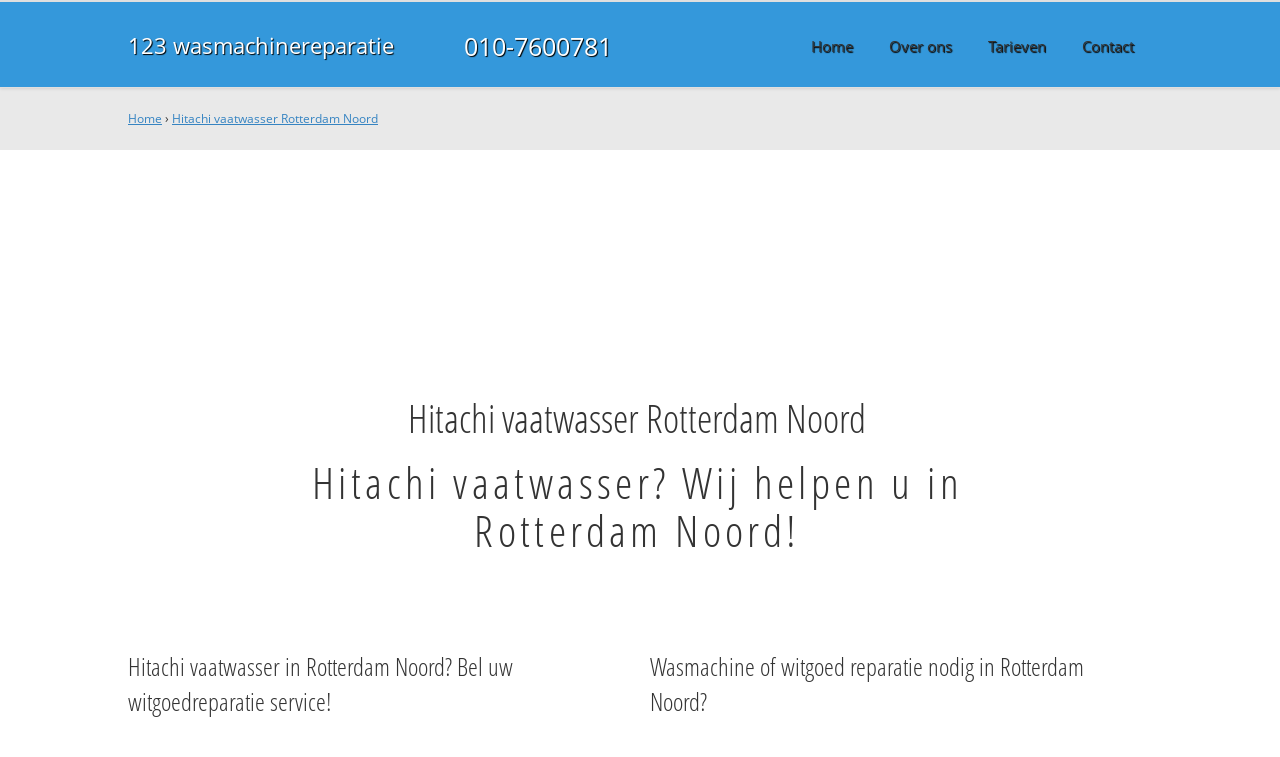

--- FILE ---
content_type: text/plain
request_url: https://www.google-analytics.com/j/collect?v=1&_v=j102&a=393268000&t=pageview&_s=1&dl=https%3A%2F%2Fwww.123wasmachinereparatie.nl%2Fhitachivaatwasser-rotterdamnoord%2F&ul=en-us%40posix&dt=Hitachi%20vaatwasser%20Rotterdam%20Noord%20010-7600781%20All-in%20tarief%20%E2%82%AC69%2C00&sr=1280x720&vp=1280x720&_u=IEBAAEABAAAAACAAI~&jid=860471079&gjid=1507963387&cid=658207123.1767711737&tid=UA-79947128-1&_gid=1069174171.1767711737&_r=1&_slc=1&z=1560887155
body_size: -454
content:
2,cG-XE6F6M1DV1